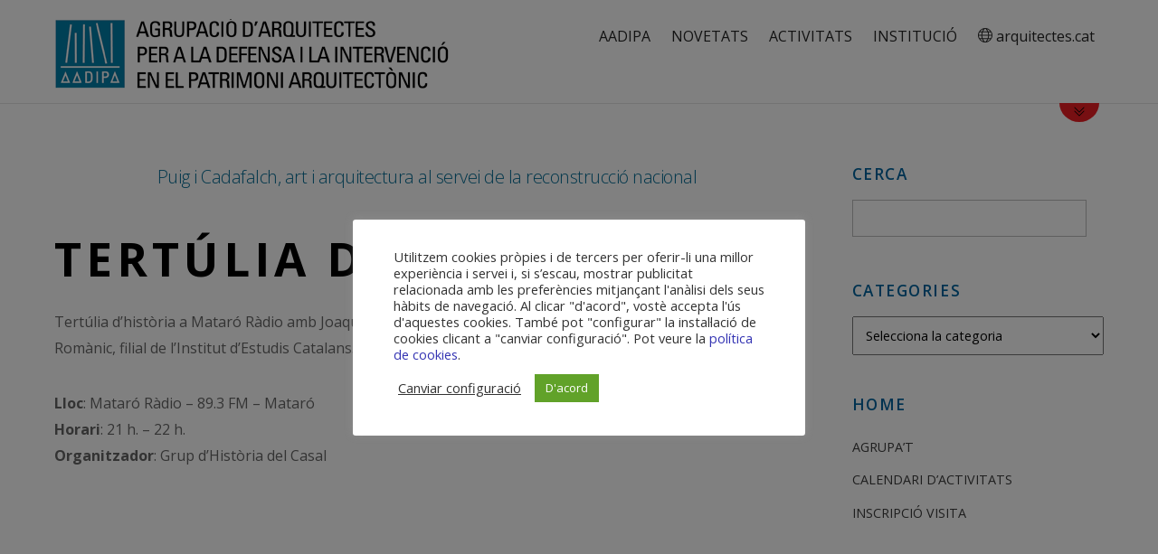

--- FILE ---
content_type: text/html; charset=UTF-8
request_url: http://aadipa.arquitectes.cat/2013/09/20/puig-i-cadafalch-art-i-arquitectura-al-servei-de-la-reconstruccio-nacional/
body_size: 14239
content:

<!DOCTYPE html>
<html dir="ltr" lang="ca"
	prefix="og: https://ogp.me/ns#" >

<head>
		<meta charset="UTF-8" />
	<!-- wp_head -->
	<script>(function(html){ html.className = html.className.replace(/\bno-js\b/,'js'); if (html.classList) { html.classList.add( 'js' ); } else { html.className += ' js'; } })(document.documentElement);</script><style type="text/css">.js.csstransitions .module.wow, .js.csstransitions .themify_builder_content .themify_builder_row.wow, .js.csstransitions .module_row.wow, .js.csstransitions .builder-posts-wrap > .post.wow, .js.csstransitions .fly-in > .post, .js.csstransitions .fly-in .row_inner > .tb-column, .js.csstransitions .fade-in > .post, .js.csstransitions .fade-in .row_inner > .tb-column, .js.csstransitions .slide-up > .post, .js.csstransitions .slide-up .row_inner > .tb-column { visibility:hidden; }</style><title>Puig i Cadafalch, art i arquitectura al servei de la reconstrucció nacional - AADIPA</title>

		<!-- All in One SEO 4.4.4 - aioseo.com -->
		<meta name="description" content="Organitzat per el Grup d&#039;Història del Casal" />
		<meta name="robots" content="max-image-preview:large" />
		<link rel="canonical" href="http://aadipa.arquitectes.cat/2013/09/20/puig-i-cadafalch-art-i-arquitectura-al-servei-de-la-reconstruccio-nacional/" />
		<meta name="generator" content="All in One SEO (AIOSEO) 4.4.4" />

		<!-- Global site tag (gtag.js) - Google Analytics -->
<script async src="https://www.googletagmanager.com/gtag/js?id=G-2BS2L50FPT"></script>
<script>
  window.dataLayer = window.dataLayer || [];
  function gtag(){dataLayer.push(arguments);}
  gtag('js', new Date());

  gtag('config', 'G-2BS2L50FPT');
</script>
		<meta property="og:locale" content="ca_ES" />
		<meta property="og:site_name" content="AADIPA - Agrupació AADIPA del COAC" />
		<meta property="og:type" content="article" />
		<meta property="og:title" content="Puig i Cadafalch, art i arquitectura al servei de la reconstrucció nacional - AADIPA" />
		<meta property="og:description" content="Organitzat per el Grup d&#039;Història del Casal" />
		<meta property="og:url" content="http://aadipa.arquitectes.cat/2013/09/20/puig-i-cadafalch-art-i-arquitectura-al-servei-de-la-reconstruccio-nacional/" />
		<meta property="article:published_time" content="2013-09-20T12:18:35+00:00" />
		<meta property="article:modified_time" content="2013-09-20T12:18:35+00:00" />
		<meta name="twitter:card" content="summary" />
		<meta name="twitter:title" content="Puig i Cadafalch, art i arquitectura al servei de la reconstrucció nacional - AADIPA" />
		<meta name="twitter:description" content="Organitzat per el Grup d&#039;Història del Casal" />
		<script type="application/ld+json" class="aioseo-schema">
			{"@context":"https:\/\/schema.org","@graph":[{"@type":"BlogPosting","@id":"http:\/\/aadipa.arquitectes.cat\/2013\/09\/20\/puig-i-cadafalch-art-i-arquitectura-al-servei-de-la-reconstruccio-nacional\/#blogposting","name":"Puig i Cadafalch, art i arquitectura al servei de la reconstrucci\u00f3 nacional - AADIPA","headline":"Puig i Cadafalch, art i arquitectura al servei de la reconstrucci\u00f3 nacional","author":{"@id":"http:\/\/aadipa.arquitectes.cat\/author\/editor\/#author"},"publisher":{"@id":"http:\/\/aadipa.arquitectes.cat\/#organization"},"datePublished":"2013-09-20T12:18:35+01:00","dateModified":"2013-09-20T12:18:35+01:00","inLanguage":"ca","mainEntityOfPage":{"@id":"http:\/\/aadipa.arquitectes.cat\/2013\/09\/20\/puig-i-cadafalch-art-i-arquitectura-al-servei-de-la-reconstruccio-nacional\/#webpage"},"isPartOf":{"@id":"http:\/\/aadipa.arquitectes.cat\/2013\/09\/20\/puig-i-cadafalch-art-i-arquitectura-al-servei-de-la-reconstruccio-nacional\/#webpage"},"articleSection":"AGENDA"},{"@type":"BreadcrumbList","@id":"http:\/\/aadipa.arquitectes.cat\/2013\/09\/20\/puig-i-cadafalch-art-i-arquitectura-al-servei-de-la-reconstruccio-nacional\/#breadcrumblist","itemListElement":[{"@type":"ListItem","@id":"http:\/\/aadipa.arquitectes.cat\/#listItem","position":1,"item":{"@type":"WebPage","@id":"http:\/\/aadipa.arquitectes.cat\/","name":"Home","description":"Agrupaci\u00f3 AADIPA del COAC","url":"http:\/\/aadipa.arquitectes.cat\/"},"nextItem":"http:\/\/aadipa.arquitectes.cat\/2013\/#listItem"},{"@type":"ListItem","@id":"http:\/\/aadipa.arquitectes.cat\/2013\/#listItem","position":2,"item":{"@type":"WebPage","@id":"http:\/\/aadipa.arquitectes.cat\/2013\/","name":"2013","url":"http:\/\/aadipa.arquitectes.cat\/2013\/"},"nextItem":"http:\/\/aadipa.arquitectes.cat\/2013\/09\/#listItem","previousItem":"http:\/\/aadipa.arquitectes.cat\/#listItem"},{"@type":"ListItem","@id":"http:\/\/aadipa.arquitectes.cat\/2013\/09\/#listItem","position":3,"item":{"@type":"WebPage","@id":"http:\/\/aadipa.arquitectes.cat\/2013\/09\/","name":"September","url":"http:\/\/aadipa.arquitectes.cat\/2013\/09\/"},"nextItem":"http:\/\/aadipa.arquitectes.cat\/2013\/09\/20\/#listItem","previousItem":"http:\/\/aadipa.arquitectes.cat\/2013\/#listItem"},{"@type":"ListItem","@id":"http:\/\/aadipa.arquitectes.cat\/2013\/09\/20\/#listItem","position":4,"item":{"@type":"WebPage","@id":"http:\/\/aadipa.arquitectes.cat\/2013\/09\/20\/","name":"20","url":"http:\/\/aadipa.arquitectes.cat\/2013\/09\/20\/"},"nextItem":"http:\/\/aadipa.arquitectes.cat\/2013\/09\/20\/puig-i-cadafalch-art-i-arquitectura-al-servei-de-la-reconstruccio-nacional\/#listItem","previousItem":"http:\/\/aadipa.arquitectes.cat\/2013\/09\/#listItem"},{"@type":"ListItem","@id":"http:\/\/aadipa.arquitectes.cat\/2013\/09\/20\/puig-i-cadafalch-art-i-arquitectura-al-servei-de-la-reconstruccio-nacional\/#listItem","position":5,"item":{"@type":"WebPage","@id":"http:\/\/aadipa.arquitectes.cat\/2013\/09\/20\/puig-i-cadafalch-art-i-arquitectura-al-servei-de-la-reconstruccio-nacional\/","name":"Puig i Cadafalch, art i arquitectura al servei de la reconstrucci\u00f3 nacional","description":"Organitzat per el Grup d'Hist\u00f2ria del Casal","url":"http:\/\/aadipa.arquitectes.cat\/2013\/09\/20\/puig-i-cadafalch-art-i-arquitectura-al-servei-de-la-reconstruccio-nacional\/"},"previousItem":"http:\/\/aadipa.arquitectes.cat\/2013\/09\/20\/#listItem"}]},{"@type":"Organization","@id":"http:\/\/aadipa.arquitectes.cat\/#organization","name":"AADIPA","url":"http:\/\/aadipa.arquitectes.cat\/"},{"@type":"Person","@id":"http:\/\/aadipa.arquitectes.cat\/author\/editor\/#author","url":"http:\/\/aadipa.arquitectes.cat\/author\/editor\/","name":"AADIPA","image":{"@type":"ImageObject","@id":"http:\/\/aadipa.arquitectes.cat\/2013\/09\/20\/puig-i-cadafalch-art-i-arquitectura-al-servei-de-la-reconstruccio-nacional\/#authorImage","url":"http:\/\/0.gravatar.com\/avatar\/96d894d6bb1d02ae3e91014e7282bbba?s=96&d=blank&r=g","width":96,"height":96,"caption":"AADIPA"}},{"@type":"WebPage","@id":"http:\/\/aadipa.arquitectes.cat\/2013\/09\/20\/puig-i-cadafalch-art-i-arquitectura-al-servei-de-la-reconstruccio-nacional\/#webpage","url":"http:\/\/aadipa.arquitectes.cat\/2013\/09\/20\/puig-i-cadafalch-art-i-arquitectura-al-servei-de-la-reconstruccio-nacional\/","name":"Puig i Cadafalch, art i arquitectura al servei de la reconstrucci\u00f3 nacional - AADIPA","description":"Organitzat per el Grup d'Hist\u00f2ria del Casal","inLanguage":"ca","isPartOf":{"@id":"http:\/\/aadipa.arquitectes.cat\/#website"},"breadcrumb":{"@id":"http:\/\/aadipa.arquitectes.cat\/2013\/09\/20\/puig-i-cadafalch-art-i-arquitectura-al-servei-de-la-reconstruccio-nacional\/#breadcrumblist"},"author":{"@id":"http:\/\/aadipa.arquitectes.cat\/author\/editor\/#author"},"creator":{"@id":"http:\/\/aadipa.arquitectes.cat\/author\/editor\/#author"},"datePublished":"2013-09-20T12:18:35+01:00","dateModified":"2013-09-20T12:18:35+01:00"},{"@type":"WebSite","@id":"http:\/\/aadipa.arquitectes.cat\/#website","url":"http:\/\/aadipa.arquitectes.cat\/","name":"AADIPA","description":"Agrupaci\u00f3 AADIPA del COAC","inLanguage":"ca","publisher":{"@id":"http:\/\/aadipa.arquitectes.cat\/#organization"}}]}
		</script>
		<!-- All in One SEO -->

<link rel='dns-prefetch' href='//fonts.googleapis.com' />
<link rel="alternate" type="application/rss+xml" title="AADIPA &raquo; Canal d&#039;informació" href="http://aadipa.arquitectes.cat/feed/" />
<link rel="alternate" type="application/rss+xml" title="AADIPA &raquo; Canal dels comentaris" href="http://aadipa.arquitectes.cat/comments/feed/" />
<script type="text/javascript">
window._wpemojiSettings = {"baseUrl":"https:\/\/s.w.org\/images\/core\/emoji\/14.0.0\/72x72\/","ext":".png","svgUrl":"https:\/\/s.w.org\/images\/core\/emoji\/14.0.0\/svg\/","svgExt":".svg","source":{"concatemoji":"http:\/\/aadipa.arquitectes.cat\/wp-includes\/js\/wp-emoji-release.min.js?ver=6.3.7"}};
/*! This file is auto-generated */
!function(i,n){var o,s,e;function c(e){try{var t={supportTests:e,timestamp:(new Date).valueOf()};sessionStorage.setItem(o,JSON.stringify(t))}catch(e){}}function p(e,t,n){e.clearRect(0,0,e.canvas.width,e.canvas.height),e.fillText(t,0,0);var t=new Uint32Array(e.getImageData(0,0,e.canvas.width,e.canvas.height).data),r=(e.clearRect(0,0,e.canvas.width,e.canvas.height),e.fillText(n,0,0),new Uint32Array(e.getImageData(0,0,e.canvas.width,e.canvas.height).data));return t.every(function(e,t){return e===r[t]})}function u(e,t,n){switch(t){case"flag":return n(e,"\ud83c\udff3\ufe0f\u200d\u26a7\ufe0f","\ud83c\udff3\ufe0f\u200b\u26a7\ufe0f")?!1:!n(e,"\ud83c\uddfa\ud83c\uddf3","\ud83c\uddfa\u200b\ud83c\uddf3")&&!n(e,"\ud83c\udff4\udb40\udc67\udb40\udc62\udb40\udc65\udb40\udc6e\udb40\udc67\udb40\udc7f","\ud83c\udff4\u200b\udb40\udc67\u200b\udb40\udc62\u200b\udb40\udc65\u200b\udb40\udc6e\u200b\udb40\udc67\u200b\udb40\udc7f");case"emoji":return!n(e,"\ud83e\udef1\ud83c\udffb\u200d\ud83e\udef2\ud83c\udfff","\ud83e\udef1\ud83c\udffb\u200b\ud83e\udef2\ud83c\udfff")}return!1}function f(e,t,n){var r="undefined"!=typeof WorkerGlobalScope&&self instanceof WorkerGlobalScope?new OffscreenCanvas(300,150):i.createElement("canvas"),a=r.getContext("2d",{willReadFrequently:!0}),o=(a.textBaseline="top",a.font="600 32px Arial",{});return e.forEach(function(e){o[e]=t(a,e,n)}),o}function t(e){var t=i.createElement("script");t.src=e,t.defer=!0,i.head.appendChild(t)}"undefined"!=typeof Promise&&(o="wpEmojiSettingsSupports",s=["flag","emoji"],n.supports={everything:!0,everythingExceptFlag:!0},e=new Promise(function(e){i.addEventListener("DOMContentLoaded",e,{once:!0})}),new Promise(function(t){var n=function(){try{var e=JSON.parse(sessionStorage.getItem(o));if("object"==typeof e&&"number"==typeof e.timestamp&&(new Date).valueOf()<e.timestamp+604800&&"object"==typeof e.supportTests)return e.supportTests}catch(e){}return null}();if(!n){if("undefined"!=typeof Worker&&"undefined"!=typeof OffscreenCanvas&&"undefined"!=typeof URL&&URL.createObjectURL&&"undefined"!=typeof Blob)try{var e="postMessage("+f.toString()+"("+[JSON.stringify(s),u.toString(),p.toString()].join(",")+"));",r=new Blob([e],{type:"text/javascript"}),a=new Worker(URL.createObjectURL(r),{name:"wpTestEmojiSupports"});return void(a.onmessage=function(e){c(n=e.data),a.terminate(),t(n)})}catch(e){}c(n=f(s,u,p))}t(n)}).then(function(e){for(var t in e)n.supports[t]=e[t],n.supports.everything=n.supports.everything&&n.supports[t],"flag"!==t&&(n.supports.everythingExceptFlag=n.supports.everythingExceptFlag&&n.supports[t]);n.supports.everythingExceptFlag=n.supports.everythingExceptFlag&&!n.supports.flag,n.DOMReady=!1,n.readyCallback=function(){n.DOMReady=!0}}).then(function(){return e}).then(function(){var e;n.supports.everything||(n.readyCallback(),(e=n.source||{}).concatemoji?t(e.concatemoji):e.wpemoji&&e.twemoji&&(t(e.twemoji),t(e.wpemoji)))}))}((window,document),window._wpemojiSettings);
</script>
<style type="text/css">
img.wp-smiley,
img.emoji {
	display: inline !important;
	border: none !important;
	box-shadow: none !important;
	height: 1em !important;
	width: 1em !important;
	margin: 0 0.07em !important;
	vertical-align: -0.1em !important;
	background: none !important;
	padding: 0 !important;
}
</style>
	<link rel='stylesheet' id='themify-builder-style-css' href='http://aadipa.arquitectes.cat/wp-content/themes/themify-ultra/themify/themify-builder/css/themify-builder-style.css?ver=2.9.8' type='text/css' media='all' />
<link rel='stylesheet' id='wp-block-library-css' href='http://aadipa.arquitectes.cat/wp-includes/css/dist/block-library/style.min.css?ver=6.3.7' type='text/css' media='all' />
<style id='classic-theme-styles-inline-css' type='text/css'>
/*! This file is auto-generated */
.wp-block-button__link{color:#fff;background-color:#32373c;border-radius:9999px;box-shadow:none;text-decoration:none;padding:calc(.667em + 2px) calc(1.333em + 2px);font-size:1.125em}.wp-block-file__button{background:#32373c;color:#fff;text-decoration:none}
</style>
<style id='global-styles-inline-css' type='text/css'>
body{--wp--preset--color--black: #000000;--wp--preset--color--cyan-bluish-gray: #abb8c3;--wp--preset--color--white: #ffffff;--wp--preset--color--pale-pink: #f78da7;--wp--preset--color--vivid-red: #cf2e2e;--wp--preset--color--luminous-vivid-orange: #ff6900;--wp--preset--color--luminous-vivid-amber: #fcb900;--wp--preset--color--light-green-cyan: #7bdcb5;--wp--preset--color--vivid-green-cyan: #00d084;--wp--preset--color--pale-cyan-blue: #8ed1fc;--wp--preset--color--vivid-cyan-blue: #0693e3;--wp--preset--color--vivid-purple: #9b51e0;--wp--preset--gradient--vivid-cyan-blue-to-vivid-purple: linear-gradient(135deg,rgba(6,147,227,1) 0%,rgb(155,81,224) 100%);--wp--preset--gradient--light-green-cyan-to-vivid-green-cyan: linear-gradient(135deg,rgb(122,220,180) 0%,rgb(0,208,130) 100%);--wp--preset--gradient--luminous-vivid-amber-to-luminous-vivid-orange: linear-gradient(135deg,rgba(252,185,0,1) 0%,rgba(255,105,0,1) 100%);--wp--preset--gradient--luminous-vivid-orange-to-vivid-red: linear-gradient(135deg,rgba(255,105,0,1) 0%,rgb(207,46,46) 100%);--wp--preset--gradient--very-light-gray-to-cyan-bluish-gray: linear-gradient(135deg,rgb(238,238,238) 0%,rgb(169,184,195) 100%);--wp--preset--gradient--cool-to-warm-spectrum: linear-gradient(135deg,rgb(74,234,220) 0%,rgb(151,120,209) 20%,rgb(207,42,186) 40%,rgb(238,44,130) 60%,rgb(251,105,98) 80%,rgb(254,248,76) 100%);--wp--preset--gradient--blush-light-purple: linear-gradient(135deg,rgb(255,206,236) 0%,rgb(152,150,240) 100%);--wp--preset--gradient--blush-bordeaux: linear-gradient(135deg,rgb(254,205,165) 0%,rgb(254,45,45) 50%,rgb(107,0,62) 100%);--wp--preset--gradient--luminous-dusk: linear-gradient(135deg,rgb(255,203,112) 0%,rgb(199,81,192) 50%,rgb(65,88,208) 100%);--wp--preset--gradient--pale-ocean: linear-gradient(135deg,rgb(255,245,203) 0%,rgb(182,227,212) 50%,rgb(51,167,181) 100%);--wp--preset--gradient--electric-grass: linear-gradient(135deg,rgb(202,248,128) 0%,rgb(113,206,126) 100%);--wp--preset--gradient--midnight: linear-gradient(135deg,rgb(2,3,129) 0%,rgb(40,116,252) 100%);--wp--preset--font-size--small: 13px;--wp--preset--font-size--medium: 20px;--wp--preset--font-size--large: 36px;--wp--preset--font-size--x-large: 42px;--wp--preset--spacing--20: 0.44rem;--wp--preset--spacing--30: 0.67rem;--wp--preset--spacing--40: 1rem;--wp--preset--spacing--50: 1.5rem;--wp--preset--spacing--60: 2.25rem;--wp--preset--spacing--70: 3.38rem;--wp--preset--spacing--80: 5.06rem;--wp--preset--shadow--natural: 6px 6px 9px rgba(0, 0, 0, 0.2);--wp--preset--shadow--deep: 12px 12px 50px rgba(0, 0, 0, 0.4);--wp--preset--shadow--sharp: 6px 6px 0px rgba(0, 0, 0, 0.2);--wp--preset--shadow--outlined: 6px 6px 0px -3px rgba(255, 255, 255, 1), 6px 6px rgba(0, 0, 0, 1);--wp--preset--shadow--crisp: 6px 6px 0px rgba(0, 0, 0, 1);}:where(.is-layout-flex){gap: 0.5em;}:where(.is-layout-grid){gap: 0.5em;}body .is-layout-flow > .alignleft{float: left;margin-inline-start: 0;margin-inline-end: 2em;}body .is-layout-flow > .alignright{float: right;margin-inline-start: 2em;margin-inline-end: 0;}body .is-layout-flow > .aligncenter{margin-left: auto !important;margin-right: auto !important;}body .is-layout-constrained > .alignleft{float: left;margin-inline-start: 0;margin-inline-end: 2em;}body .is-layout-constrained > .alignright{float: right;margin-inline-start: 2em;margin-inline-end: 0;}body .is-layout-constrained > .aligncenter{margin-left: auto !important;margin-right: auto !important;}body .is-layout-constrained > :where(:not(.alignleft):not(.alignright):not(.alignfull)){max-width: var(--wp--style--global--content-size);margin-left: auto !important;margin-right: auto !important;}body .is-layout-constrained > .alignwide{max-width: var(--wp--style--global--wide-size);}body .is-layout-flex{display: flex;}body .is-layout-flex{flex-wrap: wrap;align-items: center;}body .is-layout-flex > *{margin: 0;}body .is-layout-grid{display: grid;}body .is-layout-grid > *{margin: 0;}:where(.wp-block-columns.is-layout-flex){gap: 2em;}:where(.wp-block-columns.is-layout-grid){gap: 2em;}:where(.wp-block-post-template.is-layout-flex){gap: 1.25em;}:where(.wp-block-post-template.is-layout-grid){gap: 1.25em;}.has-black-color{color: var(--wp--preset--color--black) !important;}.has-cyan-bluish-gray-color{color: var(--wp--preset--color--cyan-bluish-gray) !important;}.has-white-color{color: var(--wp--preset--color--white) !important;}.has-pale-pink-color{color: var(--wp--preset--color--pale-pink) !important;}.has-vivid-red-color{color: var(--wp--preset--color--vivid-red) !important;}.has-luminous-vivid-orange-color{color: var(--wp--preset--color--luminous-vivid-orange) !important;}.has-luminous-vivid-amber-color{color: var(--wp--preset--color--luminous-vivid-amber) !important;}.has-light-green-cyan-color{color: var(--wp--preset--color--light-green-cyan) !important;}.has-vivid-green-cyan-color{color: var(--wp--preset--color--vivid-green-cyan) !important;}.has-pale-cyan-blue-color{color: var(--wp--preset--color--pale-cyan-blue) !important;}.has-vivid-cyan-blue-color{color: var(--wp--preset--color--vivid-cyan-blue) !important;}.has-vivid-purple-color{color: var(--wp--preset--color--vivid-purple) !important;}.has-black-background-color{background-color: var(--wp--preset--color--black) !important;}.has-cyan-bluish-gray-background-color{background-color: var(--wp--preset--color--cyan-bluish-gray) !important;}.has-white-background-color{background-color: var(--wp--preset--color--white) !important;}.has-pale-pink-background-color{background-color: var(--wp--preset--color--pale-pink) !important;}.has-vivid-red-background-color{background-color: var(--wp--preset--color--vivid-red) !important;}.has-luminous-vivid-orange-background-color{background-color: var(--wp--preset--color--luminous-vivid-orange) !important;}.has-luminous-vivid-amber-background-color{background-color: var(--wp--preset--color--luminous-vivid-amber) !important;}.has-light-green-cyan-background-color{background-color: var(--wp--preset--color--light-green-cyan) !important;}.has-vivid-green-cyan-background-color{background-color: var(--wp--preset--color--vivid-green-cyan) !important;}.has-pale-cyan-blue-background-color{background-color: var(--wp--preset--color--pale-cyan-blue) !important;}.has-vivid-cyan-blue-background-color{background-color: var(--wp--preset--color--vivid-cyan-blue) !important;}.has-vivid-purple-background-color{background-color: var(--wp--preset--color--vivid-purple) !important;}.has-black-border-color{border-color: var(--wp--preset--color--black) !important;}.has-cyan-bluish-gray-border-color{border-color: var(--wp--preset--color--cyan-bluish-gray) !important;}.has-white-border-color{border-color: var(--wp--preset--color--white) !important;}.has-pale-pink-border-color{border-color: var(--wp--preset--color--pale-pink) !important;}.has-vivid-red-border-color{border-color: var(--wp--preset--color--vivid-red) !important;}.has-luminous-vivid-orange-border-color{border-color: var(--wp--preset--color--luminous-vivid-orange) !important;}.has-luminous-vivid-amber-border-color{border-color: var(--wp--preset--color--luminous-vivid-amber) !important;}.has-light-green-cyan-border-color{border-color: var(--wp--preset--color--light-green-cyan) !important;}.has-vivid-green-cyan-border-color{border-color: var(--wp--preset--color--vivid-green-cyan) !important;}.has-pale-cyan-blue-border-color{border-color: var(--wp--preset--color--pale-cyan-blue) !important;}.has-vivid-cyan-blue-border-color{border-color: var(--wp--preset--color--vivid-cyan-blue) !important;}.has-vivid-purple-border-color{border-color: var(--wp--preset--color--vivid-purple) !important;}.has-vivid-cyan-blue-to-vivid-purple-gradient-background{background: var(--wp--preset--gradient--vivid-cyan-blue-to-vivid-purple) !important;}.has-light-green-cyan-to-vivid-green-cyan-gradient-background{background: var(--wp--preset--gradient--light-green-cyan-to-vivid-green-cyan) !important;}.has-luminous-vivid-amber-to-luminous-vivid-orange-gradient-background{background: var(--wp--preset--gradient--luminous-vivid-amber-to-luminous-vivid-orange) !important;}.has-luminous-vivid-orange-to-vivid-red-gradient-background{background: var(--wp--preset--gradient--luminous-vivid-orange-to-vivid-red) !important;}.has-very-light-gray-to-cyan-bluish-gray-gradient-background{background: var(--wp--preset--gradient--very-light-gray-to-cyan-bluish-gray) !important;}.has-cool-to-warm-spectrum-gradient-background{background: var(--wp--preset--gradient--cool-to-warm-spectrum) !important;}.has-blush-light-purple-gradient-background{background: var(--wp--preset--gradient--blush-light-purple) !important;}.has-blush-bordeaux-gradient-background{background: var(--wp--preset--gradient--blush-bordeaux) !important;}.has-luminous-dusk-gradient-background{background: var(--wp--preset--gradient--luminous-dusk) !important;}.has-pale-ocean-gradient-background{background: var(--wp--preset--gradient--pale-ocean) !important;}.has-electric-grass-gradient-background{background: var(--wp--preset--gradient--electric-grass) !important;}.has-midnight-gradient-background{background: var(--wp--preset--gradient--midnight) !important;}.has-small-font-size{font-size: var(--wp--preset--font-size--small) !important;}.has-medium-font-size{font-size: var(--wp--preset--font-size--medium) !important;}.has-large-font-size{font-size: var(--wp--preset--font-size--large) !important;}.has-x-large-font-size{font-size: var(--wp--preset--font-size--x-large) !important;}
.wp-block-navigation a:where(:not(.wp-element-button)){color: inherit;}
:where(.wp-block-post-template.is-layout-flex){gap: 1.25em;}:where(.wp-block-post-template.is-layout-grid){gap: 1.25em;}
:where(.wp-block-columns.is-layout-flex){gap: 2em;}:where(.wp-block-columns.is-layout-grid){gap: 2em;}
.wp-block-pullquote{font-size: 1.5em;line-height: 1.6;}
</style>
<link rel='stylesheet' id='contact-form-7-css' href='http://aadipa.arquitectes.cat/wp-content/plugins/contact-form-7/includes/css/styles.css?ver=5.1.3' type='text/css' media='all' />
<link rel='stylesheet' id='cookie-law-info-css' href='http://aadipa.arquitectes.cat/wp-content/plugins/cookie-law-info/public/css/cookie-law-info-public.css?ver=1.9.5' type='text/css' media='all' />
<link rel='stylesheet' id='cookie-law-info-gdpr-css' href='http://aadipa.arquitectes.cat/wp-content/plugins/cookie-law-info/public/css/cookie-law-info-gdpr.css?ver=1.9.5' type='text/css' media='all' />
<link rel='stylesheet' id='themify-framework-css' href='http://aadipa.arquitectes.cat/wp-content/themes/themify-ultra/themify/css/themify.framework.css?ver=2.9.8' type='text/css' media='all' />
<link rel='stylesheet' id='newsletter-css' href='http://aadipa.arquitectes.cat/wp-content/plugins/newsletter/style.css?ver=7.9.0' type='text/css' media='all' />
<link rel='stylesheet' id='google-fonts-css' href='http://fonts.googleapis.com/css?family=Open+Sans%3A400italic%2C600italic%2C700italic%2C400%2C300%2C600%2C700&#038;subset=latin%2Clatin-ext&#038;ver=6.3.7' type='text/css' media='all' />
<link rel='stylesheet' id='themify-icons-css' href='http://aadipa.arquitectes.cat/wp-content/themes/themify-ultra/themify/themify-icons/themify-icons.css?ver=2.9.8' type='text/css' media='all' />
<link rel='stylesheet' id='theme-style-css' href='http://aadipa.arquitectes.cat/wp-content/themes/themify-ultra/style.css?ver=1.6.3' type='text/css' media='all' />
<link rel='stylesheet' id='themify-media-queries-css' href='http://aadipa.arquitectes.cat/wp-content/themes/themify-ultra/media-queries.css?ver=1.6.3' type='text/css' media='all' />
<link rel='stylesheet' id='header-horizontal-css' href='http://aadipa.arquitectes.cat/wp-content/themes/themify-ultra/styles/header-horizontal.css?ver=6.3.7' type='text/css' media='all' />
<link rel='stylesheet' id='themify-icon-font-css' href='http://aadipa.arquitectes.cat/wp-content/themes/themify-ultra/themify/fontawesome/css/font-awesome.min.css?ver=2.9.8' type='text/css' media='all' />
<link rel='stylesheet' id='themify-customize-css' href='http://aadipa.arquitectes.cat/wp-content/uploads/themify-customizer.css?ver=19.07.01.11.33.31' type='text/css' media='all' />
<script type='text/javascript' src='http://aadipa.arquitectes.cat/wp-includes/js/jquery/jquery.js?ver=3.7.0' id='jquery-core-js'></script>
<script type='text/javascript' src='http://aadipa.arquitectes.cat/wp-includes/js/jquery/jquery-migrate.min.js?ver=3.4.1' id='jquery-migrate-js'></script>
<script type='text/javascript' id='cookie-law-info-js-extra'>
/* <![CDATA[ */
var Cli_Data = {"nn_cookie_ids":[],"cookielist":[],"ccpaEnabled":"","ccpaRegionBased":"","ccpaBarEnabled":"","ccpaType":"gdpr","js_blocking":"1","custom_integration":"","triggerDomRefresh":""};
var cli_cookiebar_settings = {"animate_speed_hide":"500","animate_speed_show":"500","background":"#FFF","border":"#b1a6a6c2","border_on":"","button_1_button_colour":"#61a229","button_1_button_hover":"#4e8221","button_1_link_colour":"#fff","button_1_as_button":"1","button_1_new_win":"","button_2_button_colour":"#333","button_2_button_hover":"#292929","button_2_link_colour":"#444","button_2_as_button":"","button_2_hidebar":"","button_3_button_colour":"#3566bb","button_3_button_hover":"#2a5296","button_3_link_colour":"#fff","button_3_as_button":"1","button_3_new_win":"","button_4_button_colour":"#000","button_4_button_hover":"#000000","button_4_link_colour":"#333333","button_4_as_button":"","font_family":"inherit","header_fix":"","notify_animate_hide":"1","notify_animate_show":"","notify_div_id":"#cookie-law-info-bar","notify_position_horizontal":"right","notify_position_vertical":"bottom","scroll_close":"","scroll_close_reload":"","accept_close_reload":"","reject_close_reload":"","showagain_tab":"1","showagain_background":"#fff","showagain_border":"#000","showagain_div_id":"#cookie-law-info-again","showagain_x_position":"100px","text":"#333333","show_once_yn":"","show_once":"10000","logging_on":"","as_popup":"","popup_overlay":"1","bar_heading_text":"","cookie_bar_as":"popup","popup_showagain_position":"bottom-left","widget_position":"left"};
var log_object = {"ajax_url":"http:\/\/aadipa.arquitectes.cat\/wp-admin\/admin-ajax.php"};
/* ]]> */
</script>
<script type='text/javascript' src='http://aadipa.arquitectes.cat/wp-content/plugins/cookie-law-info/public/js/cookie-law-info-public.js?ver=1.9.5' id='cookie-law-info-js'></script>
<link rel="https://api.w.org/" href="http://aadipa.arquitectes.cat/wp-json/" /><link rel="alternate" type="application/json" href="http://aadipa.arquitectes.cat/wp-json/wp/v2/posts/7409" /><link rel="EditURI" type="application/rsd+xml" title="RSD" href="http://aadipa.arquitectes.cat/xmlrpc.php?rsd" />
<meta name="generator" content="WordPress 6.3.7" />
<link rel='shortlink' href='http://aadipa.arquitectes.cat/?p=7409' />
<link rel="alternate" type="application/json+oembed" href="http://aadipa.arquitectes.cat/wp-json/oembed/1.0/embed?url=http%3A%2F%2Faadipa.arquitectes.cat%2F2013%2F09%2F20%2Fpuig-i-cadafalch-art-i-arquitectura-al-servei-de-la-reconstruccio-nacional%2F" />
<link rel="alternate" type="text/xml+oembed" href="http://aadipa.arquitectes.cat/wp-json/oembed/1.0/embed?url=http%3A%2F%2Faadipa.arquitectes.cat%2F2013%2F09%2F20%2Fpuig-i-cadafalch-art-i-arquitectura-al-servei-de-la-reconstruccio-nacional%2F&#038;format=xml" />
<!-- <meta name="NextGEN" version="3.2.4" /> -->





<meta name="viewport" content="width=device-width, initial-scale=1, maximum-scale=1, minimum-scale=1, user-scalable=no">

	<style>
	@-webkit-keyframes themifyAnimatedBG {
		0% { background-color: #33baab; }
100% { background-color: #e33b9e; }
50% { background-color: #4961d7; }
33.333333333333% { background-color: #2ea85c; }
25% { background-color: #2bb8ed; }
20% { background-color: #dd5135; }

	}
	@keyframes themifyAnimatedBG {
		0% { background-color: #33baab; }
100% { background-color: #e33b9e; }
50% { background-color: #4961d7; }
33.333333333333% { background-color: #2ea85c; }
25% { background-color: #2bb8ed; }
20% { background-color: #dd5135; }

	}
	.themify_builder_row.animated-bg {
		-webkit-animation: themifyAnimatedBG 30000ms infinite alternate;
		animation: themifyAnimatedBG 30000ms infinite alternate;
	};
	</style>
	
				<!-- equalcolumn-ie-fix.js -->
				<!--[if IE 9]>
					<script src="http://aadipa.arquitectes.cat/wp-content/themes/themify-ultra/themify/themify-builder/js/equalcolumn-ie-fix.js"></script>
				<![endif]-->
				<script type="text/javascript">				function isSupportTransition() {
				var b = document.body || document.documentElement,
				s = b.style,
				p = 'transition';

				if (typeof s[p] == 'string') { return true; }

				// Tests for vendor specific prop
				var v = ['Moz', 'webkit', 'Webkit', 'Khtml', 'O', 'ms'];
				p = p.charAt(0).toUpperCase() + p.substr(1);

				for (var i=0; i<v.length; i++) {
					if (typeof s[v[i] + p] == 'string') { return true; }
					}
					return false;
					}
					if ( isSupportTransition() ) {
					document.documentElement.className += " csstransitions";	
					}
		</script>
</head>

<body class="post-template-default single single-post postid-7409 single-format-standard themify-fw-2-9-8 themify-ultra-1-6-3 skin-default webkit not-ie default_width sidebar1 no-home no-touch header-horizontal fixed-header footer-block default tagline-off social-widget-off rss-off search-off single-classic-layout  filter-hover-none filter-featured-only masonry-enabled">

<script>
	var tf_mobile_menu_trigger_point = 1200;
	function themifyMobileMenuTrigger() {
		if( document.body.clientWidth <= tf_mobile_menu_trigger_point ) {
			jQuery( 'body' ).addClass( 'mobile_menu_active' );
		} else {
			jQuery( 'body' ).removeClass( 'mobile_menu_active' );
		}
	}
	themifyMobileMenuTrigger();
	jQuery( window ).resize( themifyMobileMenuTrigger );
</script>

<div id="pagewrap" class="hfeed site">

			<div id="headerwrap"   >

			
			<div class="header-icons">
				<a id="menu-icon" href="#mobile-menu"></a>
			</div>

			<header id="header" class="pagewidth clearfix" itemscope="itemscope" itemtype="https://schema.org/WPHeader">

	            
	            <div class="header-bar">
		            						<div id="site-logo"><a href="http://aadipa.arquitectes.cat" title="AADIPA"><img src="http://aadipa.arquitectes.cat/wp-content/uploads/2018/10/logoaadipanew.png" alt="AADIPA" title="AADIPA" /><span style="display: none;">AADIPA</span></a></div>					
									</div>
				<!-- /.header-bar -->

									<div id="mobile-menu" class="sidemenu sidemenu-off">

						<div class="navbar-wrapper clearfix">

							
							
															<nav id="main-nav-wrap" itemscope="itemscope" itemtype="https://schema.org/SiteNavigationElement">
									<ul id="main-nav" class="main-nav menu-name-menu_addipa"><li id='menu-item-11268' class="menu-item menu-item-type-post_type menu-item-object-page menu-item-home" ><a  href="http://aadipa.arquitectes.cat/">AADIPA</a> </li>
<li id='menu-item-12149' class="menu-item menu-item-type-post_type menu-item-object-page" ><a  href="http://aadipa.arquitectes.cat/novetats/">NOVETATS</a> </li>
<li id='menu-item-11275' class="menu-item menu-item-type-taxonomy menu-item-object-category menu-item-has-children has-sub-menu has-sub-menu" data-termid="4" data-tax="category"><a  href="http://aadipa.arquitectes.cat/category/activitats/">ACTIVITATS</a> 
<ul class="sub-menu">
<li id='menu-item-12131' class="menu-item menu-item-type-post_type menu-item-object-page" ><a  href="http://aadipa.arquitectes.cat/cursets/">CURSETS</a> </li>
<li id='menu-item-12224' class="menu-item menu-item-type-post_type menu-item-object-page" ><a  href="http://aadipa.arquitectes.cat/visites-i-jornades/">VISITES I JORNADES</a> </li>
<li id='menu-item-12082' class="menu-item menu-item-type-custom menu-item-object-custom" ><a  target="_blank" href="https://eu-architecturalheritage.org/ca/presentacio">PREMI EUROPEU AADIPA</a> </li>
<li id='menu-item-12265' class="menu-item menu-item-type-custom menu-item-object-custom" ><a  href="/informes/">INFORMES</a> </li>
<li id='menu-item-12231' class="menu-item menu-item-type-post_type menu-item-object-page" ><a  href="http://aadipa.arquitectes.cat/publicacions/">PUBLICACIONS</a> </li>
</ul>
</li>
<li id='menu-item-11286' class="menu-item menu-item-type-taxonomy menu-item-object-category menu-item-has-children has-sub-menu has-sub-menu" data-termid="3" data-tax="category"><a  href="http://aadipa.arquitectes.cat/category/institucio/">INSTITUCIÓ</a> 
<ul class="sub-menu">
<li id='menu-item-12263' class="menu-item menu-item-type-custom menu-item-object-custom" ><a  href="/juntadirectiva/">JUNTA DIRECTIVA</a> </li>
<li id='menu-item-11930' class="menu-item menu-item-type-post_type menu-item-object-post" ><a  href="http://aadipa.arquitectes.cat/2016/08/05/llista-de-menbres/">LLISTA D&#8217;AGRUPATS</a> </li>
<li id='menu-item-11290' class="menu-item menu-item-type-taxonomy menu-item-object-category" data-termid="82" data-tax="category"><a  href="http://aadipa.arquitectes.cat/category/institucio/representants-assemblea-coac/">REPRESENTANTS ASSEMBLEA COAC</a> </li>
<li id='menu-item-11940' class="menu-item menu-item-type-post_type menu-item-object-post" ><a  href="http://aadipa.arquitectes.cat/2016/11/08/reglament/">ESTATUTS</a> </li>
<li id='menu-item-12228' class="menu-item menu-item-type-custom menu-item-object-custom" ><a  href="/memoria-activitats-05/">MEMORIA D&#8217;ACTIVITATS</a> </li>
</ul>
</li>
<li id='menu-item-12882' class="menu-item menu-item-type-custom menu-item-object-custom" ><a  target="_blank" href="http://www.arquitectes.cat/aadipa"><i class="ti-world"></i> arquitectes.cat</a> </li>
</ul>									<!-- /#main-nav -->
									
																		
								</nav>
								<!-- /#main-nav-wrap -->
														
						</div>

													
		<div class="header-widget clearfix">
							<div class="col4-2 first">
									</div>
							<div class="col4-2 ">
									</div>
					</div>
		<!-- /.header-widgets -->

								<!-- /header-widgets -->
						
						<a id="menu-icon-close" href="#"></a>
					</div>
					<!-- /#mobile-menu -->
				
				
				
				
			</header>
			<!-- /#header -->

	        
		</div>
		<!-- /#headerwrap -->
	
	<div id="body" class="clearfix">

		

	
	<!-- layout-container -->
	<div id="layout" class="pagewidth clearfix">

		
		<!-- content -->
		<div id="content" class="list-post">
			
			
				

<article id="post-7409" class="post clearfix post-7409 type-post status-publish format-standard hentry category-agenda has-post-title no-post-date has-post-category has-post-tag has-post-comment has-post-author">
	
            <a href="http://aadipa.arquitectes.cat/2013/09/20/puig-i-cadafalch-art-i-arquitectura-al-servei-de-la-reconstruccio-nacional/" data-post-permalink="yes" style="display: none;"></a>
    
	

	<div class="post-content">
		<div class="post-content-inner">

			
														<h1 class="post-title entry-title"><a href="http://aadipa.arquitectes.cat/2013/09/20/puig-i-cadafalch-art-i-arquitectura-al-servei-de-la-reconstruccio-nacional/" title="Puig i Cadafalch, art i arquitectura al servei de la reconstrucció nacional">Puig i Cadafalch, art i arquitectura al servei de la reconstrucció nacional</a></h1>
									
			
			
			<div class="entry-content">

				
					<h1><strong>Tertúlia d&#8217;Història</strong></h1>
<p>Tertúlia d’història a Mataró Ràdio amb Joaquim Graupera, doctor en Història de l&#8217;art i secretari d&#8217;Amics de l&#8217;Art Romànic, filial de l&#8217;Institut d&#8217;Estudis Catalans.</p>
<p><strong>Lloc</strong>: Mataró Ràdio &#8211; 89.3 FM &#8211; Mataró<br />
<strong>Horari</strong>: 21 h. &#8211; 22 h.<br />
<strong>Organitzador</strong>: Grup d&#8217;Història del Casal</p>
<div id="themify_builder_content-7409" data-postid="7409" class="themify_builder_content themify_builder_content-7409 themify_builder themify_builder_front">

	</div>
<!-- /themify_builder_content -->
				
			</div><!-- /.entry-content -->

			
		</div>
		<!-- /.post-content-inner -->
	</div>
	<!-- /.post-content -->
	
</article>
<!-- /.post -->

			
			
			
			
			
			
					</div>
		<!-- /content -->

		
		

<aside id="sidebar" itemscope="itemscope" itemtype="https://schema.org/WPSidebar">

	    
	<div id="search-2" class="widget widget_search"><h4 class="widgettitle">CERCA</h4><form method="get" id="searchform" action="http://aadipa.arquitectes.cat/">

	<i class="icon-search"></i>

	<input type="text" name="s" id="s" title="Search" value="" />

</form></div><div id="categories-3" class="widget widget_categories"><h4 class="widgettitle">CATEGORIES</h4><form action="http://aadipa.arquitectes.cat" method="get"><label class="screen-reader-text" for="cat">CATEGORIES</label><select  name='cat' id='cat' class='postform'>
	<option value='-1'>Selecciona la categoria</option>
	<option class="level-0" value="8">AADIPA&nbsp;&nbsp;(6)</option>
	<option class="level-0" value="4">ACTIVITATS&nbsp;&nbsp;(618)</option>
	<option class="level-1" value="66">&nbsp;&nbsp;&nbsp;ACTIVITATS AADIPA&nbsp;&nbsp;(53)</option>
	<option class="level-1" value="99">&nbsp;&nbsp;&nbsp;Congressos&nbsp;&nbsp;(53)</option>
	<option class="level-1" value="34">&nbsp;&nbsp;&nbsp;CURSETS&nbsp;&nbsp;(35)</option>
	<option class="level-1" value="86">&nbsp;&nbsp;&nbsp;Cursos&nbsp;&nbsp;(204)</option>
	<option class="level-1" value="88">&nbsp;&nbsp;&nbsp;Cursos oficials&nbsp;&nbsp;(5)</option>
	<option class="level-1" value="9">&nbsp;&nbsp;&nbsp;INFORMES&nbsp;&nbsp;(9)</option>
	<option class="level-1" value="65">&nbsp;&nbsp;&nbsp;JORNADES&nbsp;&nbsp;(30)</option>
	<option class="level-1" value="84">&nbsp;&nbsp;&nbsp;Màsters&nbsp;&nbsp;(13)</option>
	<option class="level-1" value="16">&nbsp;&nbsp;&nbsp;MEMORIA D&#8217;ACTIVITATS&nbsp;&nbsp;(1)</option>
	<option class="level-1" value="85">&nbsp;&nbsp;&nbsp;Postgraus&nbsp;&nbsp;(12)</option>
	<option class="level-1" value="101">&nbsp;&nbsp;&nbsp;PREMI EUROPEU AADIPA&nbsp;&nbsp;(2)</option>
	<option class="level-1" value="100">&nbsp;&nbsp;&nbsp;PREMIS&nbsp;&nbsp;(50)</option>
	<option class="level-1" value="60">&nbsp;&nbsp;&nbsp;VISITES&nbsp;&nbsp;(86)</option>
	<option class="level-0" value="3">INSTITUCIO&nbsp;&nbsp;(35)</option>
	<option class="level-1" value="14">&nbsp;&nbsp;&nbsp;JUNTA DIRECTIVA&nbsp;&nbsp;(26)</option>
	<option class="level-1" value="13">&nbsp;&nbsp;&nbsp;REGLAMENT&nbsp;&nbsp;(1)</option>
	<option class="level-1" value="82">&nbsp;&nbsp;&nbsp;REPRESENTANTS ASSEMBLEA COAC&nbsp;&nbsp;(2)</option>
	<option class="level-0" value="17">NOTICIES&nbsp;&nbsp;(1.503)</option>
	<option class="level-1" value="63">&nbsp;&nbsp;&nbsp;AGENDA&nbsp;&nbsp;(793)</option>
	<option class="level-1" value="22">&nbsp;&nbsp;&nbsp;BONES PRÀCTIQUES&nbsp;&nbsp;(2)</option>
	<option class="level-1" value="64">&nbsp;&nbsp;&nbsp;COMUNICATS&nbsp;&nbsp;(148)</option>
	<option class="level-1" value="80">&nbsp;&nbsp;&nbsp;EXPOSICIONS&nbsp;&nbsp;(147)</option>
	<option class="level-1" value="62">&nbsp;&nbsp;&nbsp;PREMSA&nbsp;&nbsp;(168)</option>
	<option class="level-1" value="75">&nbsp;&nbsp;&nbsp;PUBLICACIONS&nbsp;&nbsp;(179)</option>
	<option class="level-2" value="96">&nbsp;&nbsp;&nbsp;&nbsp;&nbsp;&nbsp;CIUTATS / GUIES / CATÀLEGS&nbsp;&nbsp;(18)</option>
	<option class="level-2" value="93">&nbsp;&nbsp;&nbsp;&nbsp;&nbsp;&nbsp;CRÍTICA I ASSAIG&nbsp;&nbsp;(27)</option>
	<option class="level-2" value="92">&nbsp;&nbsp;&nbsp;&nbsp;&nbsp;&nbsp;HISTÒRIA&nbsp;&nbsp;(21)</option>
	<option class="level-2" value="19">&nbsp;&nbsp;&nbsp;&nbsp;&nbsp;&nbsp;Legislació&nbsp;&nbsp;(3)</option>
	<option class="level-2" value="90">&nbsp;&nbsp;&nbsp;&nbsp;&nbsp;&nbsp;MONOGRÀFICS AUTORS&nbsp;&nbsp;(12)</option>
	<option class="level-2" value="91">&nbsp;&nbsp;&nbsp;&nbsp;&nbsp;&nbsp;MONOGRÀFICS OBRES&nbsp;&nbsp;(10)</option>
	<option class="level-2" value="95">&nbsp;&nbsp;&nbsp;&nbsp;&nbsp;&nbsp;TÈCNICA CONSTRUCTIVA I ESTRUCTURES&nbsp;&nbsp;(39)</option>
	<option class="level-2" value="81">&nbsp;&nbsp;&nbsp;&nbsp;&nbsp;&nbsp;TÈCNIQUES TRADICIONALS DE LA CONSTRUCCIÓ&nbsp;&nbsp;(3)</option>
	<option class="level-2" value="94">&nbsp;&nbsp;&nbsp;&nbsp;&nbsp;&nbsp;TIPOLOGIES&nbsp;&nbsp;(21)</option>
	<option class="level-2" value="98">&nbsp;&nbsp;&nbsp;&nbsp;&nbsp;&nbsp;VARIS&nbsp;&nbsp;(10)</option>
	<option class="level-1" value="21">&nbsp;&nbsp;&nbsp;Webs patrimoni&nbsp;&nbsp;(7)</option>
	<option class="level-2" value="79">&nbsp;&nbsp;&nbsp;&nbsp;&nbsp;&nbsp;Revistes&nbsp;&nbsp;(1)</option>
</select>
</form>
<script type="text/javascript">
/* <![CDATA[ */
(function() {
	var dropdown = document.getElementById( "cat" );
	function onCatChange() {
		if ( dropdown.options[ dropdown.selectedIndex ].value > 0 ) {
			dropdown.parentNode.submit();
		}
	}
	dropdown.onchange = onCatChange;
})();
/* ]]> */
</script>

			</div><div id="nav_menu-2" class="widget widget_nav_menu"><h4 class="widgettitle">HOME</h4><div class="menu-sidebar-container"><ul id="menu-sidebar" class="menu"><li id="menu-item-12260" class="menu-item menu-item-type-post_type menu-item-object-page menu-item-12260"><a href="http://aadipa.arquitectes.cat/contacte/">AGRUPA&#8217;T</a></li>
<li id="menu-item-12259" class="menu-item menu-item-type-post_type menu-item-object-page menu-item-12259"><a href="http://aadipa.arquitectes.cat/calendari-dactivitats-2/">CALENDARI D&#8217;ACTIVITATS</a></li>
<li id="menu-item-12258" class="menu-item menu-item-type-post_type menu-item-object-page menu-item-12258"><a href="http://aadipa.arquitectes.cat/inscripcio-visita/">INSCRIPCIÓ VISITA</a></li>
</ul></div></div>    
	
</aside>
<!-- /#sidebar -->


	</div>
	<!-- /layout-container -->



        			</div>
			<!-- /body -->

							<div id="footerwrap"   >

					
					<footer id="footer" class="pagewidth clearfix" itemscope="itemscope" itemtype="https://schema.org/WPFooter">

						
													<div class="back-top clearfix">
								<div class="arrow-up">
										<a href="#header"></a>
								</div>
							</div>
						
						<div class="main-col first clearfix">
							<div class="footer-left-wrap first">
															
																	<div class="social-widget">
										<div id="themify-social-links-2" class="widget themify-social-links"><ul class="social-links horizontal">
							<li class="social-link-item twitter font-icon icon-large">
								<a href="https://twitter.com/aadipa1?lang=es" title="Twitter" target="_blank"><i class="fa fa-twitter" style="color: #3d3c3c;"></i>  </a>
							</li>
							<!-- /themify-link-item -->
							<li class="social-link-item facebook font-icon icon-large">
								<a href="https://www.facebook.com/Aadipa-CoAC-150191658368488/" title="Facebook" target="_blank"><i class="fa fa-facebook" style="color: #3d3c3c;"></i>  </a>
							</li>
							<!-- /themify-link-item --></ul></div>									</div>
									<!-- /.social-widget -->
															</div>
							
							<div class="footer-right-wrap">

																	<div class="footer-nav-wrap">
																			</div>
									<!-- /.footer-nav-wrap -->
																							</div>
						</div>

																					<div class="section-col clearfix">
									<div class="footer-widgets-wrap">
										
		<div class="footer-widgets clearfix">
							<div class="col3-1 first">
					<div id="text-3" class="widget widget_text"><h4 class="widgettitle">Contacte:</h4>			<div class="textwidget"><div class="footer">
<p>Plaça Nova 5, 6a planta</p>
<p>08002 Barcelona </p>
<p><a href="tel:+93 306 78 28">Tel. (+34) 93 306 78 28 </a></p>
<h4 class="widgettitle">Secretaria Administrativa:</h4>
<p> Marta Marín Segura, Agrupacions</p>
<p><a href="agrupacions@coac.net">agrupacions@coac.net</a></p>
</div></div>
		</div>				</div>
							<div class="col3-1 ">
					<div id="text-5" class="widget widget_text"><h4 class="widgettitle">Secretari Tècnic:</h4>			<div class="textwidget"><p>Àlex Gràvalos Torner, arquitecte</p>
<p><a href="aadipa@coac.net">aadipa@coac.net</a></p>
</div>
		</div><div id="text-7" class="widget widget_text">			<div class="textwidget"><script>
  (function(i,s,o,g,r,a,m){i['GoogleAnalyticsObject']=r;i[r]=i[r]||function(){
  (i[r].q=i[r].q||[]).push(arguments)},i[r].l=1*new Date();a=s.createElement(o),
  m=s.getElementsByTagName(o)[0];a.async=1;a.src=g;m.parentNode.insertBefore(a,m)
  })(window,document,'script','https://www.google-analytics.com/analytics.js','ga');

  ga('create', 'UA-1391100-8', 'auto');
  ga('send', 'pageview');

</script></div>
		</div>				</div>
							<div class="col3-1 ">
					<div id="text-6" class="widget widget_text"><h4 class="widgettitle">Entitats:</h4>			<div class="textwidget"><div class="">
<img style="width:80%;" src="http://aadipa.arquitectes.cat/wp-content/uploads/2017/06/logoCOAC_transparent.png" alt="COAC">
</div></div>
		</div>				</div>
					</div>
		<!-- /.footer-widgets -->

											<!-- /footer-widgets -->
									</div>
								</div>
								<div class="footer-text clearfix">
									<div class="footer-text-inner">
																					<div class="one">Copyright © 2017 AADIPA. All Rights Reserved</div>																														</div>
								</div>
								<!-- /.footer-text -->
													
						
					</footer>
					<!-- /#footer -->

					
				</div>
				<!-- /#footerwrap -->
			
		</div>
		<!-- /#pagewrap -->

		
		<!-- SCHEMA BEGIN --><script type="application/ld+json">[{"@context":"http:\/\/schema.org","@type":"BlogPosting","mainEntityOfPage":{"@type":"WebPage","@id":"http:\/\/aadipa.arquitectes.cat\/2013\/09\/20\/puig-i-cadafalch-art-i-arquitectura-al-servei-de-la-reconstruccio-nacional\/"},"headline":"Puig i Cadafalch, art i arquitectura al servei de la reconstrucci\u00f3 nacional","datePublished":"2013-09-20T13:18:35+01:00","dateModified":"2013-09-20T13:18:35+01:00","author":{"@type":"Person","name":"AADIPA"},"publisher":{"@type":"Organization","name":"","logo":{"@type":"ImageObject","url":"","width":0,"height":0}},"description":"Organitzat per el  Grup d'Hist\u00f2ria del Casal","commentCount":"0"}]</script><!-- /SCHEMA END -->		<!-- wp_footer -->
		<!-- ngg_resource_manager_marker --><script type='text/javascript' id='themify-main-script-js-extra'>
/* <![CDATA[ */
var themify_vars = {"version":"2.9.8","url":"http:\/\/aadipa.arquitectes.cat\/wp-content\/themes\/themify-ultra\/themify","TB":"1","map_key":null,"includesURL":"http:\/\/aadipa.arquitectes.cat\/wp-includes\/","isCached":null};
var tbLocalScript = {"isAnimationActive":"1","isParallaxActive":"1","isParallaxScrollActive":"1","animationInviewSelectors":[".module.wow",".themify_builder_content .themify_builder_row.wow",".module_row.wow",".builder-posts-wrap > .post.wow",".fly-in > .post",".fly-in .row_inner > .tb-column",".fade-in > .post",".fade-in .row_inner > .tb-column",".slide-up > .post",".slide-up .row_inner > .tb-column"],"createAnimationSelectors":[],"backgroundSlider":{"autoplay":5000,"speed":2000},"animationOffset":"100","videoPoster":"http:\/\/aadipa.arquitectes.cat\/wp-content\/themes\/themify-ultra\/themify\/themify-builder\/img\/blank.png","backgroundVideoLoop":"yes","builder_url":"http:\/\/aadipa.arquitectes.cat\/wp-content\/themes\/themify-ultra\/themify\/themify-builder","framework_url":"http:\/\/aadipa.arquitectes.cat\/wp-content\/themes\/themify-ultra\/themify","version":"2.9.8","fullwidth_support":"1","fullwidth_container":"body","loadScrollHighlight":"1"};
var themifyScript = {"lightbox":{"lightboxSelector":".themify_lightbox","lightboxOn":true,"lightboxContentImages":false,"lightboxContentImagesSelector":"","theme":"pp_default","social_tools":false,"allow_resize":true,"show_title":false,"overlay_gallery":false,"screenWidthNoLightbox":600,"deeplinking":false,"contentImagesAreas":"","gallerySelector":".gallery-icon > a[href$=jpg],.gallery-icon > a[href$=gif],.gallery-icon > a[href$=png],.gallery-icon > a[href$=JPG],.gallery-icon > a[href$=GIF],.gallery-icon > a[href$=PNG],.gallery-icon > a[href$=jpeg],.gallery-icon > a[href$=JPEG]","lightboxGalleryOn":true},"lightboxContext":"body"};
var tbScrollHighlight = {"fixedHeaderSelector":"#headerwrap.fixed-header","speed":"900","navigation":"#main-nav","scrollOffset":"-5"};
/* ]]> */
</script>
<script type='text/javascript' src='http://aadipa.arquitectes.cat/wp-content/themes/themify-ultra/themify/js/main.js?ver=2.9.8' id='themify-main-script-js'></script>
<script type='text/javascript' id='contact-form-7-js-extra'>
/* <![CDATA[ */
var wpcf7 = {"apiSettings":{"root":"http:\/\/aadipa.arquitectes.cat\/wp-json\/contact-form-7\/v1","namespace":"contact-form-7\/v1"}};
/* ]]> */
</script>
<script type='text/javascript' src='http://aadipa.arquitectes.cat/wp-content/plugins/contact-form-7/includes/js/scripts.js?ver=5.1.3' id='contact-form-7-js'></script>
<script type='text/javascript' src='http://aadipa.arquitectes.cat/wp-content/themes/themify-ultra/themify/js/themify.sidemenu.js?ver=1.6.3' id='slide-nav-js'></script>
<script type='text/javascript' id='theme-script-js-extra'>
/* <![CDATA[ */
var themifyScript = {"lightbox":{"lightboxSelector":".themify_lightbox","lightboxOn":true,"lightboxContentImages":false,"lightboxContentImagesSelector":"","theme":"pp_default","social_tools":false,"allow_resize":true,"show_title":false,"overlay_gallery":false,"screenWidthNoLightbox":600,"deeplinking":false,"contentImagesAreas":"","gallerySelector":".gallery-icon > a[href$=jpg],.gallery-icon > a[href$=gif],.gallery-icon > a[href$=png],.gallery-icon > a[href$=JPG],.gallery-icon > a[href$=GIF],.gallery-icon > a[href$=PNG],.gallery-icon > a[href$=jpeg],.gallery-icon > a[href$=JPEG]","lightboxGalleryOn":true},"lightboxContext":"#pagewrap","fixedHeader":"fixed-header","ajax_nonce":"152a1228e0","ajax_url":"http:\/\/aadipa.arquitectes.cat\/wp-admin\/admin-ajax.php","smallScreen":"760","resizeRefresh":"250","parallaxHeader":"1","loadingImg":"http:\/\/aadipa.arquitectes.cat\/wp-content\/themes\/themify-ultra\/images\/loading.gif","maxPages":"0","autoInfinite":"auto","scrollToNewOnLoad":"scroll","resetFilterOnLoad":"reset","fullPageScroll":"","scrollHighlight":{"scroll":"internal"}};
/* ]]> */
</script>
<script type='text/javascript' src='http://aadipa.arquitectes.cat/wp-content/themes/themify-ultra/js/themify.script.js?ver=1.6.3' id='theme-script-js'></script>
<script type='text/javascript' src='http://aadipa.arquitectes.cat/wp-includes/js/comment-reply.min.js?ver=6.3.7' id='comment-reply-js'></script>
<!--googleoff: all--><div id="cookie-law-info-bar" data-nosnippet="true"><span><div class="cli-bar-container cli-style-v2"><div class="cli-bar-message">Utilitzem cookies pròpies i de tercers per oferir-li una millor experiència i servei i, si s’escau, mostrar publicitat relacionada amb les preferències mitjançant l'anàlisi dels seus hàbits de navegació. Al clicar "d'acord", vostè accepta l'ús d'aquestes cookies. També pot "configurar" la instal·lació de cookies clicant a "canviar configuració". Pot veure la <a href="https://www.arquitectes.cat/política-de-cookies" class="banner-policy-link"> política de cookies</a>.</div><div class="cli-bar-btn_container"><a role='button' tabindex='0' class="cli_settings_button" style="margin:0px 10px 0px 5px;" >Canviar configuració</a><a role='button' tabindex='0' data-cli_action="accept" id="cookie_action_close_header"  class="medium cli-plugin-button cli-plugin-main-button cookie_action_close_header cli_action_button" style="display:inline-block; ">D'acord</a></div></div></span></div><div id="cookie-law-info-again" style="display:none;" data-nosnippet="true"><span id="cookie_hdr_showagain">Gestiona les Cookies</span></div><div class="cli-modal" data-nosnippet="true" id="cliSettingsPopup" tabindex="-1" role="dialog" aria-labelledby="cliSettingsPopup" aria-hidden="true">
  <div class="cli-modal-dialog" role="document">
    <div class="cli-modal-content cli-bar-popup">
      <button type="button" class="cli-modal-close" id="cliModalClose">
        <svg class="" viewBox="0 0 24 24"><path d="M19 6.41l-1.41-1.41-5.59 5.59-5.59-5.59-1.41 1.41 5.59 5.59-5.59 5.59 1.41 1.41 5.59-5.59 5.59 5.59 1.41-1.41-5.59-5.59z"></path><path d="M0 0h24v24h-24z" fill="none"></path></svg>
        <span class="wt-cli-sr-only">Tanca</span>
      </button>
      <div class="cli-modal-body">
        <div class="cli-container-fluid cli-tab-container">
    <div class="cli-row">
        <div class="cli-col-12 cli-align-items-stretch cli-px-0">
            <div class="cli-privacy-overview">
                <h4>Resum de privacitat</h4>                <div class="cli-privacy-content">
                    <div class="cli-privacy-content-text"><div class="traductor-textarea form-group"><br />
<div class="textarea-desti col-xs-12 col-sm-6"><br />
<div class="form-control second-textarea">Aquest lloc web utilitza cookies per millorar la vostra experiència mentre navegueu a través del lloc web. Aquestes cookies es classifiquen com a necessàries i s'emmagatzemen al vostre navegador, ja que són essencials per al funcionament del lloc web. També utilitzem cookies de tercers que ens ajuden a analitzar i entendre com utilitzeu aquest lloc web. Aquestes cookies només s'emmagatzemaran al vostre navegador amb el vostre consentiment. També teniu l'opció d'excloure aquestes cookies. Però si optes per abandonar algunes d'aquestes cookies pot afectar la teva experiència de navegació.</div><br />
</div><br />
</div></div>
                </div>
                <a class="cli-privacy-readmore" data-readmore-text="Mostra més" data-readless-text="Mostra'n menys"></a>            </div>
        </div>
        <div class="cli-col-12 cli-align-items-stretch cli-px-0 cli-tab-section-container">
              
                                    <div class="cli-tab-section">
                        <div class="cli-tab-header">
                            <a role="button" tabindex="0" class="cli-nav-link cli-settings-mobile" data-target="necessary" data-toggle="cli-toggle-tab">
                                Necessàries                            </a>
                            <div class="wt-cli-necessary-checkbox">
                        <input type="checkbox" class="cli-user-preference-checkbox"  id="wt-cli-checkbox-necessary" data-id="checkbox-necessary" checked="checked"  />
                        <label class="form-check-label" for="wt-cli-checkbox-necessary">Necessàries</label>
                    </div>
                    <span class="cli-necessary-caption">Sempre activat</span>                         </div>
                        <div class="cli-tab-content">
                            <div class="cli-tab-pane cli-fade" data-id="necessary">
                                <p>Les cookies necessàries són essencials pel correcte funcionament del web. Aquesta categoria només incloeix cookies que indispensables per les funcionalitats i seguretat del web, no recolleixen cap informació personal.</p>
                            </div>
                        </div>
                    </div>
                              
                                    <div class="cli-tab-section">
                        <div class="cli-tab-header">
                            <a role="button" tabindex="0" class="cli-nav-link cli-settings-mobile" data-target="non-necessary" data-toggle="cli-toggle-tab">
                                No necessàries                            </a>
                            <div class="cli-switch">
                        <input type="checkbox" id="wt-cli-checkbox-non-necessary" class="cli-user-preference-checkbox"  data-id="checkbox-non-necessary"  checked='checked' />
                        <label for="wt-cli-checkbox-non-necessary" class="cli-slider" data-cli-enable="Habilitat" data-cli-disable="Desactivat"><span class="wt-cli-sr-only">No necessàries</span></label>
                    </div>                        </div>
                        <div class="cli-tab-content">
                            <div class="cli-tab-pane cli-fade" data-id="non-necessary">
                                <p>Qualsevol cookies que no sigui particularment necessària perquè el lloc web funcioni i s'utilitza específicament per recollir dades personals d'usuari a través d'analítica, anuncis, altres continguts incrustats s'anomenen cookies no necessàries. És obligatori obtenir el consentiment dels usuaris abans d'executar aquestes cookies al vostre lloc web.
</p>
                            </div>
                        </div>
                    </div>
                            
        </div>
    </div>
</div>
      </div>
    </div>
  </div>
</div>
<div class="cli-modal-backdrop cli-fade cli-settings-overlay"></div>
<div class="cli-modal-backdrop cli-fade cli-popupbar-overlay"></div>
<!--googleon: all-->

		<script type="text/javascript">
			if ('object' === typeof tbLocalScript) {
				tbLocalScript.transitionSelectors = ".js.csstransitions .module.wow, .js.csstransitions .themify_builder_content .themify_builder_row.wow, .js.csstransitions .module_row.wow, .js.csstransitions .builder-posts-wrap > .post.wow, .js.csstransitions .fly-in > .post, .js.csstransitions .fly-in .row_inner > .tb-column, .js.csstransitions .fade-in > .post, .js.csstransitions .fade-in .row_inner > .tb-column, .js.csstransitions .slide-up > .post, .js.csstransitions .slide-up .row_inner > .tb-column";
			}
		</script>
			</body>
</html>